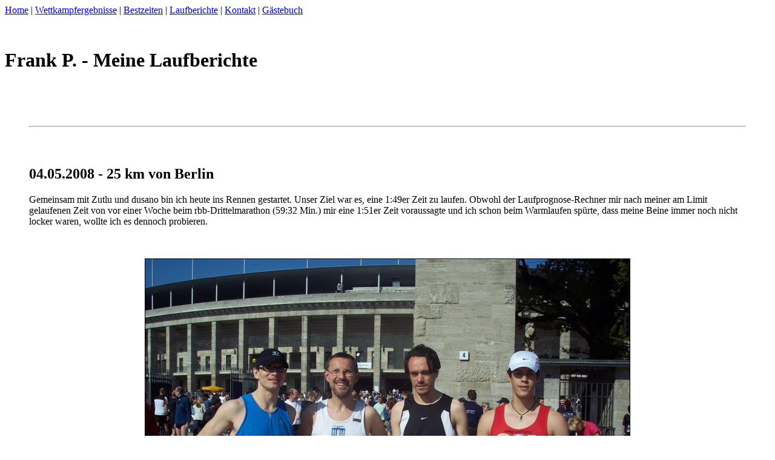

--- FILE ---
content_type: text/html
request_url: https://frank-seite.de/2008-05-04.html
body_size: 4812
content:
<title>Frank P. - Laufberichte 2008</title>
<a name=oben></a>
<body>
<p><a href=index.html>Home</a> | 
<a href=Wettkampfergebnisse.html>Wettkampfergebnisse</a> | 
<a href=Bestzeiten.html>Bestzeiten</a> | 
<a href=Laufberichte.html>Laufberichte</a> | 
<a href=Kontakt.html>Kontakt</a> | 
<a href=Gaestebuch.html>G&auml;stebuch</a></p>
<br>


<h1><size=30><b>Frank P. - Meine Laufberichte </b></size><br></h1>


<br>
</p>



<br>

<blockquote>
<hr>
<br><br>




<a name=04.05.2008></a>
<h2>04.05.2008 - 25 km von Berlin</h2>

Gemeinsam mit Zutlu und dusano bin ich heute ins Rennen gestartet. Unser Ziel war es, eine 1:49er Zeit zu laufen. Obwohl der Laufprognose-Rechner mir nach meiner am Limit gelaufenen Zeit von vor einer Woche beim rbb-Drittelmarathon (59:32 Min.) mir eine 1:51er Zeit voraussagte und ich schon beim Warmlaufen sp&uuml;rte, dass meine Beine immer noch nicht locker waren, wollte ich es dennoch probieren.<br>
<br>
<br>
<p align="center">
<img src="25kmBerlin-Barbara1.jpg" alt="25 km von Berlin 2008" border=1><br>
<small>v.l.n.r.: Zutlu, Frank P., Marathonjez und dusano unmittelbar vor dem Warmlaufen. Foto von Barbara </small></p><br>
<br>

<br>
Zur Erreichung unseres Zieles war ein 4:24er Schnitt erforderlich. Die ersten Kilometer waren fast alle zu schnell. Ein ganz klein wenig Tempo nahmen wir zwar raus, aber der Schnitt war immer noch zu schnell, was Zutlu und dusano fast unisono damit rechtfertigten, dass es ja leicht bergab ging. <br>
Dusano war es dann nach sieben Kilometern eine Woche nach seinem Hamburg-Marathon aber selbst zu schnell und er verabschiedete sich nach hinten. Nach ein paar weiteren Kilometern fanden Zutlu und ich endlich das richtige Tempo knapp im 4:24 im Schnitt. Das ging allerdings nur gut bis etwa Kilometer 16. Dort war ich derjenige, der etwas zu langsam wurde angesichts eines Laufes am Limit und angesichts der beginnenden leichten Steigungen. Nach dem 17. Kilometerschild rief ich Zutlu zu, er solle doch sein Tempo durchziehen und auf mich keine R&uuml;cksicht nehmen. Lange Zeit konnte ich noch Zutlus immer entfernter werdenden R&uuml;cken sehen, bis zur Ostpreu&szlig;enbr&uuml;cke am Ende der Neuen Kantstra&szlig;e. Dort musste ich einfach etwas Tempo rausnehmen. Am schwersten fiel es mir, die Masurenallee ohne allzu gro&szlig;en Tempoverlust hoch zu laufen. Viel langsamer als 4:35 war jedoch kein einziger Kilometer. <br>
<br>
<br>
<p align="center">
<img src="25km2008-1.jpg" alt="25 km von Berlin 2008" border=1><br>
<small>mit Zutlu zwischen Kilometer 14 und 15. Foto von Holly </small></p><br>
<br>


<br>
Nach dem Theodor-Heuss-Platz und der HM-Marke (1:33:44) hatte ich mich wieder besser gefangen. Die letzten vier Kilometer zog ich dann ganz ordentlich noch durch. Als es dann endlich von der Jesse-Owens-Allee nach rechts auf das Olympiastadion-Gel&auml;nde Richtung Marathon-Tunnel ging, sah ich zu meiner &uuml;berraschung den R&uuml;cken von Zutlu wieder. Leider war nicht mehr genug zu laufen, um ihn noch einzuholen. Im Stadion war er mir dann eine Kurve voraus. Der Einlauf ins Olympiastadion war wieder einmal ein herrliches Erlebnis. Allein deshalb lohnt sich die Teilnahme immer wieder! <br>
<br>
<br>


<p align="center">
<img src="25kmvonBerlin-UweGerber_3.jpg" alt="25 km von Berlin 2008" border=1><br>
<small>Noch einmal K&auml;mpfen auf dem letzten Kilometer neben dem Olympiastadion. Foto von Uwe Gerber </small></p><br>
<br>



<br>
Nach <b>1:51:27</b> bin ich schlie&szlig;lich durchs Ziel gelaufen. Damit bin ich 243. von 3.017 M&auml;nnern geworden.  Zu Hause habe ich dann festgestellt, dass ich damit drei Sekunden langsamer gewesen bin, als bei meiner zweitschnellsten bisher gelaufenen Zeit bei den 25 km von Berlin im Jahre 1992. Das h&auml;tte ich nat&uuml;rlich noch unterbieten k&ouml;nnen, wenn ich die Zeit im Kopf gewusst h&auml;tte. Aber da es nicht um eine PB ging, ist es letztlich auch egal. <br>
<br>
Im Grunde bin ich ganz zufrieden. Viel mehr war einfach nicht drin.<br>
<br>
Obwohl es ein Lauf am Limit war, hat er mir gro&szlig;en Spa&szlig; gemacht. Die Wetterbedingungen waren sehr gut. Es war nicht ganz so warm, so dass das Laufen diesbez&uuml;glich sehr ertr&auml;glich war. Der Wind hat ein wenig gest&ouml;rt und kam meistens von vorn (so kam es mir jedenfalls vor). <br>

<br>
<br>
<p align="center">
<img src="25km2008-2.jpg" alt="25 km von Berlin 2008" border=1><br>
<small>Zufrieden danach. Foto von Holly </small></p><br>
<br>



<br>
Danke an dusano und vor allen Dingen an  Zutlu f&uuml;r die Begleitung! Gemeinsam macht das Laufen noch mehr Spa&szlig;, sofern es eben geht. <br>
Es hat mich gefreut, wieder viele Foris zu treffen! <br>









<br>
<br>
<br>
<br>
<br>
<br>
<br>
<br><br>
<br><br>
<a href=#oben><i>zur&uuml;ck nach oben</i></a>
<hr>

</blockquote>
</body>
</html>
